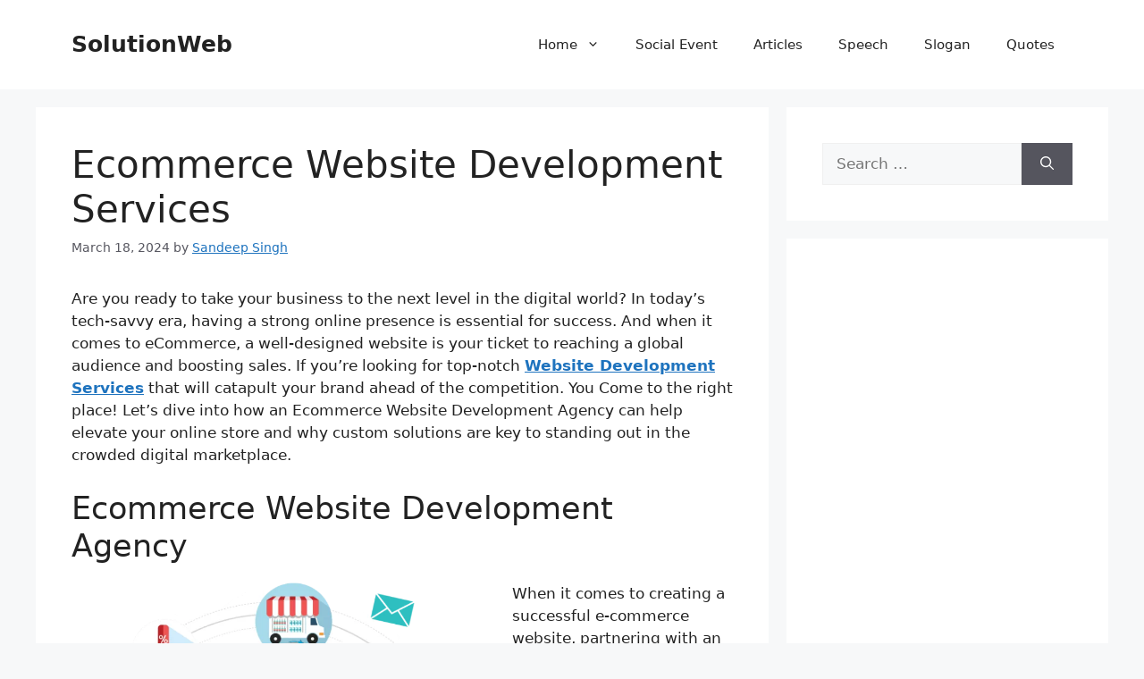

--- FILE ---
content_type: text/html; charset=UTF-8
request_url: https://www.solutionweb.in/ecommerce-website-development/
body_size: 20255
content:
<!DOCTYPE html>
<html lang="en">
<head>
	<meta charset="UTF-8">
	<meta name='robots' content='index, follow, max-image-preview:large, max-snippet:-1, max-video-preview:-1' />
<meta name="viewport" content="width=device-width, initial-scale=1"><!-- Google tag (gtag.js) consent mode dataLayer added by Site Kit -->
<script id="google_gtagjs-js-consent-mode-data-layer">
window.dataLayer = window.dataLayer || [];function gtag(){dataLayer.push(arguments);}
gtag('consent', 'default', {"ad_personalization":"denied","ad_storage":"denied","ad_user_data":"denied","analytics_storage":"denied","functionality_storage":"denied","security_storage":"denied","personalization_storage":"denied","region":["AT","BE","BG","CH","CY","CZ","DE","DK","EE","ES","FI","FR","GB","GR","HR","HU","IE","IS","IT","LI","LT","LU","LV","MT","NL","NO","PL","PT","RO","SE","SI","SK"],"wait_for_update":500});
window._googlesitekitConsentCategoryMap = {"statistics":["analytics_storage"],"marketing":["ad_storage","ad_user_data","ad_personalization"],"functional":["functionality_storage","security_storage"],"preferences":["personalization_storage"]};
window._googlesitekitConsents = {"ad_personalization":"denied","ad_storage":"denied","ad_user_data":"denied","analytics_storage":"denied","functionality_storage":"denied","security_storage":"denied","personalization_storage":"denied","region":["AT","BE","BG","CH","CY","CZ","DE","DK","EE","ES","FI","FR","GB","GR","HR","HU","IE","IS","IT","LI","LT","LU","LV","MT","NL","NO","PL","PT","RO","SE","SI","SK"],"wait_for_update":500};
</script>
<!-- End Google tag (gtag.js) consent mode dataLayer added by Site Kit -->

	<!-- This site is optimized with the Yoast SEO plugin v26.5 - https://yoast.com/wordpress/plugins/seo/ -->
	<title>Ecommerce Website Development Services | Smart Owl</title>
	<meta name="description" content="If you&#039;re looking for top-notch Website Development Services that will catapult your brand ahead of the competition." />
	<link rel="canonical" href="https://www.solutionweb.in/ecommerce-website-development/" />
	<meta property="og:locale" content="en_US" />
	<meta property="og:type" content="article" />
	<meta property="og:title" content="Ecommerce Website Development Services | Smart Owl" />
	<meta property="og:description" content="If you&#039;re looking for top-notch Website Development Services that will catapult your brand ahead of the competition." />
	<meta property="og:url" content="https://www.solutionweb.in/ecommerce-website-development/" />
	<meta property="og:site_name" content="SolutionWeb" />
	<meta property="article:publisher" content="https://www.facebook.com/SolutionWebofficialpage/" />
	<meta property="article:author" content="sksingh0735" />
	<meta property="article:published_time" content="2024-03-18T07:06:07+00:00" />
	<meta property="article:modified_time" content="2025-01-25T11:40:59+00:00" />
	<meta property="og:image" content="https://www.solutionweb.in/wp-content/uploads/2024/03/img-5-1.png" />
	<meta property="og:image:width" content="787" />
	<meta property="og:image:height" content="732" />
	<meta property="og:image:type" content="image/png" />
	<meta name="author" content="Sandeep Singh" />
	<meta name="twitter:card" content="summary_large_image" />
	<meta name="twitter:creator" content="@sksingh0735" />
	<meta name="twitter:site" content="@solutionweb0" />
	<meta name="twitter:label1" content="Written by" />
	<meta name="twitter:data1" content="Sandeep Singh" />
	<meta name="twitter:label2" content="Est. reading time" />
	<meta name="twitter:data2" content="2 minutes" />
	<script type="application/ld+json" class="yoast-schema-graph">{"@context":"https://schema.org","@graph":[{"@type":"Article","@id":"https://www.solutionweb.in/ecommerce-website-development/#article","isPartOf":{"@id":"https://www.solutionweb.in/ecommerce-website-development/"},"author":{"name":"Sandeep Singh","@id":"https://www.solutionweb.in/#/schema/person/fda1954f2dbb0127d61c14e38744856c"},"headline":"Ecommerce Website Development Services","datePublished":"2024-03-18T07:06:07+00:00","dateModified":"2025-01-25T11:40:59+00:00","mainEntityOfPage":{"@id":"https://www.solutionweb.in/ecommerce-website-development/"},"wordCount":329,"publisher":{"@id":"https://www.solutionweb.in/#organization"},"image":{"@id":"https://www.solutionweb.in/ecommerce-website-development/#primaryimage"},"thumbnailUrl":"https://www.solutionweb.in/wp-content/uploads/2024/03/img-5-1.png","keywords":["ContentWriting","socialmediapost","webmarketing","Websitedesign","WebsitedesignService","Websitedevelopment","WebsitePageCreate"],"articleSection":["Digital Marketing"],"inLanguage":"en"},{"@type":"WebPage","@id":"https://www.solutionweb.in/ecommerce-website-development/","url":"https://www.solutionweb.in/ecommerce-website-development/","name":"Ecommerce Website Development Services | Smart Owl","isPartOf":{"@id":"https://www.solutionweb.in/#website"},"primaryImageOfPage":{"@id":"https://www.solutionweb.in/ecommerce-website-development/#primaryimage"},"image":{"@id":"https://www.solutionweb.in/ecommerce-website-development/#primaryimage"},"thumbnailUrl":"https://www.solutionweb.in/wp-content/uploads/2024/03/img-5-1.png","datePublished":"2024-03-18T07:06:07+00:00","dateModified":"2025-01-25T11:40:59+00:00","description":"If you're looking for top-notch Website Development Services that will catapult your brand ahead of the competition.","breadcrumb":{"@id":"https://www.solutionweb.in/ecommerce-website-development/#breadcrumb"},"inLanguage":"en","potentialAction":[{"@type":"ReadAction","target":["https://www.solutionweb.in/ecommerce-website-development/"]}]},{"@type":"ImageObject","inLanguage":"en","@id":"https://www.solutionweb.in/ecommerce-website-development/#primaryimage","url":"https://www.solutionweb.in/wp-content/uploads/2024/03/img-5-1.png","contentUrl":"https://www.solutionweb.in/wp-content/uploads/2024/03/img-5-1.png","width":787,"height":732,"caption":"Ecommerce Website Development"},{"@type":"BreadcrumbList","@id":"https://www.solutionweb.in/ecommerce-website-development/#breadcrumb","itemListElement":[{"@type":"ListItem","position":1,"name":"Home","item":"https://www.solutionweb.in/"},{"@type":"ListItem","position":2,"name":"Ecommerce Website Development Services"}]},{"@type":"WebSite","@id":"https://www.solutionweb.in/#website","url":"https://www.solutionweb.in/","name":"SolutionWeb","description":"All Type of Solution Here","publisher":{"@id":"https://www.solutionweb.in/#organization"},"potentialAction":[{"@type":"SearchAction","target":{"@type":"EntryPoint","urlTemplate":"https://www.solutionweb.in/?s={search_term_string}"},"query-input":{"@type":"PropertyValueSpecification","valueRequired":true,"valueName":"search_term_string"}}],"inLanguage":"en"},{"@type":"Organization","@id":"https://www.solutionweb.in/#organization","name":"SolutionWeb","url":"https://www.solutionweb.in/","logo":{"@type":"ImageObject","inLanguage":"en","@id":"https://www.solutionweb.in/#/schema/logo/image/","url":"https://www.solutionweb.in/wp-content/uploads/2017/11/solution-web-png-1.jpg","contentUrl":"https://www.solutionweb.in/wp-content/uploads/2017/11/solution-web-png-1.jpg","width":512,"height":512,"caption":"SolutionWeb"},"image":{"@id":"https://www.solutionweb.in/#/schema/logo/image/"},"sameAs":["https://www.facebook.com/SolutionWebofficialpage/","https://x.com/solutionweb0","https://www.instagram.com/sksingh0735/","https://www.linkedin.com/in/sksingh0735/","https://in.pinterest.com/solutionwebin/","https://www.youtube.com/c/Solutionweb1"]},{"@type":"Person","@id":"https://www.solutionweb.in/#/schema/person/fda1954f2dbb0127d61c14e38744856c","name":"Sandeep Singh","sameAs":["https://www.solutionweb.in/","sksingh0735","https://x.com/sksingh0735"]}]}</script>
	<!-- / Yoast SEO plugin. -->


<link rel='dns-prefetch' href='//www.googletagmanager.com' />
<link rel='dns-prefetch' href='//pagead2.googlesyndication.com' />
<link rel="alternate" type="application/rss+xml" title="SolutionWeb &raquo; Feed" href="https://www.solutionweb.in/feed/" />
<link rel="alternate" type="application/rss+xml" title="SolutionWeb &raquo; Comments Feed" href="https://www.solutionweb.in/comments/feed/" />
<link rel="alternate" title="oEmbed (JSON)" type="application/json+oembed" href="https://www.solutionweb.in/wp-json/oembed/1.0/embed?url=https%3A%2F%2Fwww.solutionweb.in%2Fecommerce-website-development%2F" />
<link rel="alternate" title="oEmbed (XML)" type="text/xml+oembed" href="https://www.solutionweb.in/wp-json/oembed/1.0/embed?url=https%3A%2F%2Fwww.solutionweb.in%2Fecommerce-website-development%2F&#038;format=xml" />
<link rel="alternate" type="application/rss+xml" title="SolutionWeb &raquo; Stories Feed" href="https://www.solutionweb.in/web-stories/feed/"><style id='wp-img-auto-sizes-contain-inline-css'>
img:is([sizes=auto i],[sizes^="auto," i]){contain-intrinsic-size:3000px 1500px}
/*# sourceURL=wp-img-auto-sizes-contain-inline-css */
</style>
<style id='wp-emoji-styles-inline-css'>

	img.wp-smiley, img.emoji {
		display: inline !important;
		border: none !important;
		box-shadow: none !important;
		height: 1em !important;
		width: 1em !important;
		margin: 0 0.07em !important;
		vertical-align: -0.1em !important;
		background: none !important;
		padding: 0 !important;
	}
/*# sourceURL=wp-emoji-styles-inline-css */
</style>
<link rel='stylesheet' id='wp-block-library-css' href='https://www.solutionweb.in/wp-includes/css/dist/block-library/style.min.css?ver=6.9' media='all' />
<style id='classic-theme-styles-inline-css'>
/*! This file is auto-generated */
.wp-block-button__link{color:#fff;background-color:#32373c;border-radius:9999px;box-shadow:none;text-decoration:none;padding:calc(.667em + 2px) calc(1.333em + 2px);font-size:1.125em}.wp-block-file__button{background:#32373c;color:#fff;text-decoration:none}
/*# sourceURL=/wp-includes/css/classic-themes.min.css */
</style>
<style id='global-styles-inline-css'>
:root{--wp--preset--aspect-ratio--square: 1;--wp--preset--aspect-ratio--4-3: 4/3;--wp--preset--aspect-ratio--3-4: 3/4;--wp--preset--aspect-ratio--3-2: 3/2;--wp--preset--aspect-ratio--2-3: 2/3;--wp--preset--aspect-ratio--16-9: 16/9;--wp--preset--aspect-ratio--9-16: 9/16;--wp--preset--color--black: #000000;--wp--preset--color--cyan-bluish-gray: #abb8c3;--wp--preset--color--white: #ffffff;--wp--preset--color--pale-pink: #f78da7;--wp--preset--color--vivid-red: #cf2e2e;--wp--preset--color--luminous-vivid-orange: #ff6900;--wp--preset--color--luminous-vivid-amber: #fcb900;--wp--preset--color--light-green-cyan: #7bdcb5;--wp--preset--color--vivid-green-cyan: #00d084;--wp--preset--color--pale-cyan-blue: #8ed1fc;--wp--preset--color--vivid-cyan-blue: #0693e3;--wp--preset--color--vivid-purple: #9b51e0;--wp--preset--color--contrast: var(--contrast);--wp--preset--color--contrast-2: var(--contrast-2);--wp--preset--color--contrast-3: var(--contrast-3);--wp--preset--color--base: var(--base);--wp--preset--color--base-2: var(--base-2);--wp--preset--color--base-3: var(--base-3);--wp--preset--color--accent: var(--accent);--wp--preset--gradient--vivid-cyan-blue-to-vivid-purple: linear-gradient(135deg,rgb(6,147,227) 0%,rgb(155,81,224) 100%);--wp--preset--gradient--light-green-cyan-to-vivid-green-cyan: linear-gradient(135deg,rgb(122,220,180) 0%,rgb(0,208,130) 100%);--wp--preset--gradient--luminous-vivid-amber-to-luminous-vivid-orange: linear-gradient(135deg,rgb(252,185,0) 0%,rgb(255,105,0) 100%);--wp--preset--gradient--luminous-vivid-orange-to-vivid-red: linear-gradient(135deg,rgb(255,105,0) 0%,rgb(207,46,46) 100%);--wp--preset--gradient--very-light-gray-to-cyan-bluish-gray: linear-gradient(135deg,rgb(238,238,238) 0%,rgb(169,184,195) 100%);--wp--preset--gradient--cool-to-warm-spectrum: linear-gradient(135deg,rgb(74,234,220) 0%,rgb(151,120,209) 20%,rgb(207,42,186) 40%,rgb(238,44,130) 60%,rgb(251,105,98) 80%,rgb(254,248,76) 100%);--wp--preset--gradient--blush-light-purple: linear-gradient(135deg,rgb(255,206,236) 0%,rgb(152,150,240) 100%);--wp--preset--gradient--blush-bordeaux: linear-gradient(135deg,rgb(254,205,165) 0%,rgb(254,45,45) 50%,rgb(107,0,62) 100%);--wp--preset--gradient--luminous-dusk: linear-gradient(135deg,rgb(255,203,112) 0%,rgb(199,81,192) 50%,rgb(65,88,208) 100%);--wp--preset--gradient--pale-ocean: linear-gradient(135deg,rgb(255,245,203) 0%,rgb(182,227,212) 50%,rgb(51,167,181) 100%);--wp--preset--gradient--electric-grass: linear-gradient(135deg,rgb(202,248,128) 0%,rgb(113,206,126) 100%);--wp--preset--gradient--midnight: linear-gradient(135deg,rgb(2,3,129) 0%,rgb(40,116,252) 100%);--wp--preset--font-size--small: 13px;--wp--preset--font-size--medium: 20px;--wp--preset--font-size--large: 36px;--wp--preset--font-size--x-large: 42px;--wp--preset--spacing--20: 0.44rem;--wp--preset--spacing--30: 0.67rem;--wp--preset--spacing--40: 1rem;--wp--preset--spacing--50: 1.5rem;--wp--preset--spacing--60: 2.25rem;--wp--preset--spacing--70: 3.38rem;--wp--preset--spacing--80: 5.06rem;--wp--preset--shadow--natural: 6px 6px 9px rgba(0, 0, 0, 0.2);--wp--preset--shadow--deep: 12px 12px 50px rgba(0, 0, 0, 0.4);--wp--preset--shadow--sharp: 6px 6px 0px rgba(0, 0, 0, 0.2);--wp--preset--shadow--outlined: 6px 6px 0px -3px rgb(255, 255, 255), 6px 6px rgb(0, 0, 0);--wp--preset--shadow--crisp: 6px 6px 0px rgb(0, 0, 0);}:where(.is-layout-flex){gap: 0.5em;}:where(.is-layout-grid){gap: 0.5em;}body .is-layout-flex{display: flex;}.is-layout-flex{flex-wrap: wrap;align-items: center;}.is-layout-flex > :is(*, div){margin: 0;}body .is-layout-grid{display: grid;}.is-layout-grid > :is(*, div){margin: 0;}:where(.wp-block-columns.is-layout-flex){gap: 2em;}:where(.wp-block-columns.is-layout-grid){gap: 2em;}:where(.wp-block-post-template.is-layout-flex){gap: 1.25em;}:where(.wp-block-post-template.is-layout-grid){gap: 1.25em;}.has-black-color{color: var(--wp--preset--color--black) !important;}.has-cyan-bluish-gray-color{color: var(--wp--preset--color--cyan-bluish-gray) !important;}.has-white-color{color: var(--wp--preset--color--white) !important;}.has-pale-pink-color{color: var(--wp--preset--color--pale-pink) !important;}.has-vivid-red-color{color: var(--wp--preset--color--vivid-red) !important;}.has-luminous-vivid-orange-color{color: var(--wp--preset--color--luminous-vivid-orange) !important;}.has-luminous-vivid-amber-color{color: var(--wp--preset--color--luminous-vivid-amber) !important;}.has-light-green-cyan-color{color: var(--wp--preset--color--light-green-cyan) !important;}.has-vivid-green-cyan-color{color: var(--wp--preset--color--vivid-green-cyan) !important;}.has-pale-cyan-blue-color{color: var(--wp--preset--color--pale-cyan-blue) !important;}.has-vivid-cyan-blue-color{color: var(--wp--preset--color--vivid-cyan-blue) !important;}.has-vivid-purple-color{color: var(--wp--preset--color--vivid-purple) !important;}.has-black-background-color{background-color: var(--wp--preset--color--black) !important;}.has-cyan-bluish-gray-background-color{background-color: var(--wp--preset--color--cyan-bluish-gray) !important;}.has-white-background-color{background-color: var(--wp--preset--color--white) !important;}.has-pale-pink-background-color{background-color: var(--wp--preset--color--pale-pink) !important;}.has-vivid-red-background-color{background-color: var(--wp--preset--color--vivid-red) !important;}.has-luminous-vivid-orange-background-color{background-color: var(--wp--preset--color--luminous-vivid-orange) !important;}.has-luminous-vivid-amber-background-color{background-color: var(--wp--preset--color--luminous-vivid-amber) !important;}.has-light-green-cyan-background-color{background-color: var(--wp--preset--color--light-green-cyan) !important;}.has-vivid-green-cyan-background-color{background-color: var(--wp--preset--color--vivid-green-cyan) !important;}.has-pale-cyan-blue-background-color{background-color: var(--wp--preset--color--pale-cyan-blue) !important;}.has-vivid-cyan-blue-background-color{background-color: var(--wp--preset--color--vivid-cyan-blue) !important;}.has-vivid-purple-background-color{background-color: var(--wp--preset--color--vivid-purple) !important;}.has-black-border-color{border-color: var(--wp--preset--color--black) !important;}.has-cyan-bluish-gray-border-color{border-color: var(--wp--preset--color--cyan-bluish-gray) !important;}.has-white-border-color{border-color: var(--wp--preset--color--white) !important;}.has-pale-pink-border-color{border-color: var(--wp--preset--color--pale-pink) !important;}.has-vivid-red-border-color{border-color: var(--wp--preset--color--vivid-red) !important;}.has-luminous-vivid-orange-border-color{border-color: var(--wp--preset--color--luminous-vivid-orange) !important;}.has-luminous-vivid-amber-border-color{border-color: var(--wp--preset--color--luminous-vivid-amber) !important;}.has-light-green-cyan-border-color{border-color: var(--wp--preset--color--light-green-cyan) !important;}.has-vivid-green-cyan-border-color{border-color: var(--wp--preset--color--vivid-green-cyan) !important;}.has-pale-cyan-blue-border-color{border-color: var(--wp--preset--color--pale-cyan-blue) !important;}.has-vivid-cyan-blue-border-color{border-color: var(--wp--preset--color--vivid-cyan-blue) !important;}.has-vivid-purple-border-color{border-color: var(--wp--preset--color--vivid-purple) !important;}.has-vivid-cyan-blue-to-vivid-purple-gradient-background{background: var(--wp--preset--gradient--vivid-cyan-blue-to-vivid-purple) !important;}.has-light-green-cyan-to-vivid-green-cyan-gradient-background{background: var(--wp--preset--gradient--light-green-cyan-to-vivid-green-cyan) !important;}.has-luminous-vivid-amber-to-luminous-vivid-orange-gradient-background{background: var(--wp--preset--gradient--luminous-vivid-amber-to-luminous-vivid-orange) !important;}.has-luminous-vivid-orange-to-vivid-red-gradient-background{background: var(--wp--preset--gradient--luminous-vivid-orange-to-vivid-red) !important;}.has-very-light-gray-to-cyan-bluish-gray-gradient-background{background: var(--wp--preset--gradient--very-light-gray-to-cyan-bluish-gray) !important;}.has-cool-to-warm-spectrum-gradient-background{background: var(--wp--preset--gradient--cool-to-warm-spectrum) !important;}.has-blush-light-purple-gradient-background{background: var(--wp--preset--gradient--blush-light-purple) !important;}.has-blush-bordeaux-gradient-background{background: var(--wp--preset--gradient--blush-bordeaux) !important;}.has-luminous-dusk-gradient-background{background: var(--wp--preset--gradient--luminous-dusk) !important;}.has-pale-ocean-gradient-background{background: var(--wp--preset--gradient--pale-ocean) !important;}.has-electric-grass-gradient-background{background: var(--wp--preset--gradient--electric-grass) !important;}.has-midnight-gradient-background{background: var(--wp--preset--gradient--midnight) !important;}.has-small-font-size{font-size: var(--wp--preset--font-size--small) !important;}.has-medium-font-size{font-size: var(--wp--preset--font-size--medium) !important;}.has-large-font-size{font-size: var(--wp--preset--font-size--large) !important;}.has-x-large-font-size{font-size: var(--wp--preset--font-size--x-large) !important;}
:where(.wp-block-post-template.is-layout-flex){gap: 1.25em;}:where(.wp-block-post-template.is-layout-grid){gap: 1.25em;}
:where(.wp-block-term-template.is-layout-flex){gap: 1.25em;}:where(.wp-block-term-template.is-layout-grid){gap: 1.25em;}
:where(.wp-block-columns.is-layout-flex){gap: 2em;}:where(.wp-block-columns.is-layout-grid){gap: 2em;}
:root :where(.wp-block-pullquote){font-size: 1.5em;line-height: 1.6;}
/*# sourceURL=global-styles-inline-css */
</style>
<link rel='stylesheet' id='contact-form-7-css' href='https://www.solutionweb.in/wp-content/plugins/contact-form-7/includes/css/styles.css?ver=6.1.4' media='all' />
<link rel='stylesheet' id='nd_elements_style-css' href='https://www.solutionweb.in/wp-content/plugins/nd-elements/css/style.css?ver=6.9' media='all' />
<link rel='stylesheet' id='nd_options_style-css' href='https://www.solutionweb.in/wp-content/plugins/nd-shortcodes/css/style.css?ver=6.9' media='all' />
<link rel='stylesheet' id='generate-style-css' href='https://www.solutionweb.in/wp-content/themes/generatepress/assets/css/main.min.css?ver=3.6.1' media='all' />
<style id='generate-style-inline-css'>
body{background-color:var(--base-2);color:var(--contrast);}a{color:var(--accent);}a{text-decoration:underline;}.entry-title a, .site-branding a, a.button, .wp-block-button__link, .main-navigation a{text-decoration:none;}a:hover, a:focus, a:active{color:var(--contrast);}.wp-block-group__inner-container{max-width:1200px;margin-left:auto;margin-right:auto;}:root{--contrast:#222222;--contrast-2:#575760;--contrast-3:#b2b2be;--base:#f0f0f0;--base-2:#f7f8f9;--base-3:#ffffff;--accent:#1e73be;}:root .has-contrast-color{color:var(--contrast);}:root .has-contrast-background-color{background-color:var(--contrast);}:root .has-contrast-2-color{color:var(--contrast-2);}:root .has-contrast-2-background-color{background-color:var(--contrast-2);}:root .has-contrast-3-color{color:var(--contrast-3);}:root .has-contrast-3-background-color{background-color:var(--contrast-3);}:root .has-base-color{color:var(--base);}:root .has-base-background-color{background-color:var(--base);}:root .has-base-2-color{color:var(--base-2);}:root .has-base-2-background-color{background-color:var(--base-2);}:root .has-base-3-color{color:var(--base-3);}:root .has-base-3-background-color{background-color:var(--base-3);}:root .has-accent-color{color:var(--accent);}:root .has-accent-background-color{background-color:var(--accent);}.top-bar{background-color:#636363;color:#ffffff;}.top-bar a{color:#ffffff;}.top-bar a:hover{color:#303030;}.site-header{background-color:var(--base-3);}.main-title a,.main-title a:hover{color:var(--contrast);}.site-description{color:var(--contrast-2);}.mobile-menu-control-wrapper .menu-toggle,.mobile-menu-control-wrapper .menu-toggle:hover,.mobile-menu-control-wrapper .menu-toggle:focus,.has-inline-mobile-toggle #site-navigation.toggled{background-color:rgba(0, 0, 0, 0.02);}.main-navigation,.main-navigation ul ul{background-color:var(--base-3);}.main-navigation .main-nav ul li a, .main-navigation .menu-toggle, .main-navigation .menu-bar-items{color:var(--contrast);}.main-navigation .main-nav ul li:not([class*="current-menu-"]):hover > a, .main-navigation .main-nav ul li:not([class*="current-menu-"]):focus > a, .main-navigation .main-nav ul li.sfHover:not([class*="current-menu-"]) > a, .main-navigation .menu-bar-item:hover > a, .main-navigation .menu-bar-item.sfHover > a{color:var(--accent);}button.menu-toggle:hover,button.menu-toggle:focus{color:var(--contrast);}.main-navigation .main-nav ul li[class*="current-menu-"] > a{color:var(--accent);}.navigation-search input[type="search"],.navigation-search input[type="search"]:active, .navigation-search input[type="search"]:focus, .main-navigation .main-nav ul li.search-item.active > a, .main-navigation .menu-bar-items .search-item.active > a{color:var(--accent);}.main-navigation ul ul{background-color:var(--base);}.separate-containers .inside-article, .separate-containers .comments-area, .separate-containers .page-header, .one-container .container, .separate-containers .paging-navigation, .inside-page-header{background-color:var(--base-3);}.entry-title a{color:var(--contrast);}.entry-title a:hover{color:var(--contrast-2);}.entry-meta{color:var(--contrast-2);}.sidebar .widget{background-color:var(--base-3);}.footer-widgets{background-color:var(--base-3);}.site-info{background-color:var(--base-3);}input[type="text"],input[type="email"],input[type="url"],input[type="password"],input[type="search"],input[type="tel"],input[type="number"],textarea,select{color:var(--contrast);background-color:var(--base-2);border-color:var(--base);}input[type="text"]:focus,input[type="email"]:focus,input[type="url"]:focus,input[type="password"]:focus,input[type="search"]:focus,input[type="tel"]:focus,input[type="number"]:focus,textarea:focus,select:focus{color:var(--contrast);background-color:var(--base-2);border-color:var(--contrast-3);}button,html input[type="button"],input[type="reset"],input[type="submit"],a.button,a.wp-block-button__link:not(.has-background){color:#ffffff;background-color:#55555e;}button:hover,html input[type="button"]:hover,input[type="reset"]:hover,input[type="submit"]:hover,a.button:hover,button:focus,html input[type="button"]:focus,input[type="reset"]:focus,input[type="submit"]:focus,a.button:focus,a.wp-block-button__link:not(.has-background):active,a.wp-block-button__link:not(.has-background):focus,a.wp-block-button__link:not(.has-background):hover{color:#ffffff;background-color:#3f4047;}a.generate-back-to-top{background-color:rgba( 0,0,0,0.4 );color:#ffffff;}a.generate-back-to-top:hover,a.generate-back-to-top:focus{background-color:rgba( 0,0,0,0.6 );color:#ffffff;}:root{--gp-search-modal-bg-color:var(--base-3);--gp-search-modal-text-color:var(--contrast);--gp-search-modal-overlay-bg-color:rgba(0,0,0,0.2);}@media (max-width:768px){.main-navigation .menu-bar-item:hover > a, .main-navigation .menu-bar-item.sfHover > a{background:none;color:var(--contrast);}}.nav-below-header .main-navigation .inside-navigation.grid-container, .nav-above-header .main-navigation .inside-navigation.grid-container{padding:0px 20px 0px 20px;}.site-main .wp-block-group__inner-container{padding:40px;}.separate-containers .paging-navigation{padding-top:20px;padding-bottom:20px;}.entry-content .alignwide, body:not(.no-sidebar) .entry-content .alignfull{margin-left:-40px;width:calc(100% + 80px);max-width:calc(100% + 80px);}.rtl .menu-item-has-children .dropdown-menu-toggle{padding-left:20px;}.rtl .main-navigation .main-nav ul li.menu-item-has-children > a{padding-right:20px;}@media (max-width:768px){.separate-containers .inside-article, .separate-containers .comments-area, .separate-containers .page-header, .separate-containers .paging-navigation, .one-container .site-content, .inside-page-header{padding:30px;}.site-main .wp-block-group__inner-container{padding:30px;}.inside-top-bar{padding-right:30px;padding-left:30px;}.inside-header{padding-right:30px;padding-left:30px;}.widget-area .widget{padding-top:30px;padding-right:30px;padding-bottom:30px;padding-left:30px;}.footer-widgets-container{padding-top:30px;padding-right:30px;padding-bottom:30px;padding-left:30px;}.inside-site-info{padding-right:30px;padding-left:30px;}.entry-content .alignwide, body:not(.no-sidebar) .entry-content .alignfull{margin-left:-30px;width:calc(100% + 60px);max-width:calc(100% + 60px);}.one-container .site-main .paging-navigation{margin-bottom:20px;}}/* End cached CSS */.is-right-sidebar{width:30%;}.is-left-sidebar{width:30%;}.site-content .content-area{width:70%;}@media (max-width:768px){.main-navigation .menu-toggle,.sidebar-nav-mobile:not(#sticky-placeholder){display:block;}.main-navigation ul,.gen-sidebar-nav,.main-navigation:not(.slideout-navigation):not(.toggled) .main-nav > ul,.has-inline-mobile-toggle #site-navigation .inside-navigation > *:not(.navigation-search):not(.main-nav){display:none;}.nav-align-right .inside-navigation,.nav-align-center .inside-navigation{justify-content:space-between;}.has-inline-mobile-toggle .mobile-menu-control-wrapper{display:flex;flex-wrap:wrap;}.has-inline-mobile-toggle .inside-header{flex-direction:row;text-align:left;flex-wrap:wrap;}.has-inline-mobile-toggle .header-widget,.has-inline-mobile-toggle #site-navigation{flex-basis:100%;}.nav-float-left .has-inline-mobile-toggle #site-navigation{order:10;}}
.elementor-template-full-width .site-content{display:block;}
/*# sourceURL=generate-style-inline-css */
</style>
<script src="https://www.solutionweb.in/wp-includes/js/jquery/jquery.min.js?ver=3.7.1" id="jquery-core-js"></script>
<script src="https://www.solutionweb.in/wp-includes/js/jquery/jquery-migrate.min.js?ver=3.4.1" id="jquery-migrate-js"></script>
<link rel="https://api.w.org/" href="https://www.solutionweb.in/wp-json/" /><link rel="alternate" title="JSON" type="application/json" href="https://www.solutionweb.in/wp-json/wp/v2/posts/13119" /><link rel="EditURI" type="application/rsd+xml" title="RSD" href="https://www.solutionweb.in/xmlrpc.php?rsd" />
<meta name="generator" content="WordPress 6.9" />
<link rel='shortlink' href='https://www.solutionweb.in/?p=13119' />
		<meta property="fb:pages" content="392019654507520" />
					<meta property="ia:markup_url_dev" content="https://www.solutionweb.in/ecommerce-website-development/?ia_markup=1" />
			<meta name="generator" content="Site Kit by Google 1.167.0" /><!-- Google Tag Manager -->
<script>(function(w,d,s,l,i){w[l]=w[l]||[];w[l].push({'gtm.start':
new Date().getTime(),event:'gtm.js'});var f=d.getElementsByTagName(s)[0],
j=d.createElement(s),dl=l!='dataLayer'?'&l='+l:'';j.async=true;j.src=
'https://www.googletagmanager.com/gtm.js?id='+i+dl;f.parentNode.insertBefore(j,f);
})(window,document,'script','dataLayer','GTM-5FTWVX5');</script>
<!-- End Google Tag Manager -->
<meta name="google-site-verification" content="jLH8pzsQlsgCA4wzpucU5Yn8s-cf9BkQ7aY1GAlPdz0" />
<script async src="//pagead2.googlesyndication.com/pagead/js/adsbygoogle.js"></script>
<script>
     (adsbygoogle = window.adsbygoogle || []).push({
          google_ad_client: "ca-pub-2114931906211033",
          enable_page_level_ads: true
     });
</script>
<meta property="fb:pages" content="392019654507520" />
<meta name="msvalidate.01" content="87D91BFBD29C7FBEAFE3C7A0374B1CEF" />

<!-- Facebook Pixel Code -->
<script>
  !function(f,b,e,v,n,t,s)
  {if(f.fbq)return;n=f.fbq=function(){n.callMethod?
  n.callMethod.apply(n,arguments):n.queue.push(arguments)};
  if(!f._fbq)f._fbq=n;n.push=n;n.loaded=!0;n.version='2.0';
  n.queue=[];t=b.createElement(e);t.async=!0;
  t.src=v;s=b.getElementsByTagName(e)[0];
  s.parentNode.insertBefore(t,s)}(window, document,'script',
  'https://connect.facebook.net/en_US/fbevents.js');
  fbq('init', '2079102552110579');
  fbq('track', 'PageView');
</script>
<noscript><img height="1" width="1" style="display:none"
  src="https://www.facebook.com/tr?id=2079102552110579&ev=PageView&noscript=1"
/></noscript>
<!-- End Facebook Pixel Code -->
<meta name="google-site-verification" content="vAL7N7jOcNivJtvALiTRH26WV8TDnMBGUM7NyNNwN0E" />
<!-- Google AdSense meta tags added by Site Kit -->
<meta name="google-adsense-platform-account" content="ca-host-pub-2644536267352236">
<meta name="google-adsense-platform-domain" content="sitekit.withgoogle.com">
<!-- End Google AdSense meta tags added by Site Kit -->
<meta name="generator" content="Elementor 3.33.3; features: additional_custom_breakpoints; settings: css_print_method-external, google_font-enabled, font_display-swap">
			<style>
				.e-con.e-parent:nth-of-type(n+4):not(.e-lazyloaded):not(.e-no-lazyload),
				.e-con.e-parent:nth-of-type(n+4):not(.e-lazyloaded):not(.e-no-lazyload) * {
					background-image: none !important;
				}
				@media screen and (max-height: 1024px) {
					.e-con.e-parent:nth-of-type(n+3):not(.e-lazyloaded):not(.e-no-lazyload),
					.e-con.e-parent:nth-of-type(n+3):not(.e-lazyloaded):not(.e-no-lazyload) * {
						background-image: none !important;
					}
				}
				@media screen and (max-height: 640px) {
					.e-con.e-parent:nth-of-type(n+2):not(.e-lazyloaded):not(.e-no-lazyload),
					.e-con.e-parent:nth-of-type(n+2):not(.e-lazyloaded):not(.e-no-lazyload) * {
						background-image: none !important;
					}
				}
			</style>
			
<!-- Google Tag Manager snippet added by Site Kit -->
<script>
			( function( w, d, s, l, i ) {
				w[l] = w[l] || [];
				w[l].push( {'gtm.start': new Date().getTime(), event: 'gtm.js'} );
				var f = d.getElementsByTagName( s )[0],
					j = d.createElement( s ), dl = l != 'dataLayer' ? '&l=' + l : '';
				j.async = true;
				j.src = 'https://www.googletagmanager.com/gtm.js?id=' + i + dl;
				f.parentNode.insertBefore( j, f );
			} )( window, document, 'script', 'dataLayer', 'GTM-5FTWVX5' );
			
</script>

<!-- End Google Tag Manager snippet added by Site Kit -->

<!-- Google AdSense snippet added by Site Kit -->
<script async src="https://pagead2.googlesyndication.com/pagead/js/adsbygoogle.js?client=ca-pub-2114931906211033&amp;host=ca-host-pub-2644536267352236" crossorigin="anonymous"></script>

<!-- End Google AdSense snippet added by Site Kit -->
<link rel="icon" href="https://www.solutionweb.in/wp-content/uploads/2018/02/021b61a6-4b39-46f9-a77f-9a000d625351-1-100x100.png" sizes="32x32" />
<link rel="icon" href="https://www.solutionweb.in/wp-content/uploads/2018/02/021b61a6-4b39-46f9-a77f-9a000d625351-1.png" sizes="192x192" />
<link rel="apple-touch-icon" href="https://www.solutionweb.in/wp-content/uploads/2018/02/021b61a6-4b39-46f9-a77f-9a000d625351-1.png" />
<meta name="msapplication-TileImage" content="https://www.solutionweb.in/wp-content/uploads/2018/02/021b61a6-4b39-46f9-a77f-9a000d625351-1.png" />
</head>

<body class="wp-singular post-template-default single single-post postid-13119 single-format-standard wp-embed-responsive wp-theme-generatepress right-sidebar nav-float-right separate-containers header-aligned-left dropdown-hover elementor-default elementor-kit-11934" itemtype="https://schema.org/Blog" itemscope>
			<!-- Google Tag Manager (noscript) snippet added by Site Kit -->
		<noscript>
			<iframe src="https://www.googletagmanager.com/ns.html?id=GTM-5FTWVX5" height="0" width="0" style="display:none;visibility:hidden"></iframe>
		</noscript>
		<!-- End Google Tag Manager (noscript) snippet added by Site Kit -->
		<a class="screen-reader-text skip-link" href="#content" title="Skip to content">Skip to content</a>		<header class="site-header has-inline-mobile-toggle" id="masthead" aria-label="Site"  itemtype="https://schema.org/WPHeader" itemscope>
			<div class="inside-header grid-container">
				<div class="site-branding">
						<p class="main-title" itemprop="headline">
					<a href="https://www.solutionweb.in/" rel="home">SolutionWeb</a>
				</p>
						
					</div>	<nav class="main-navigation mobile-menu-control-wrapper" id="mobile-menu-control-wrapper" aria-label="Mobile Toggle">
				<button data-nav="site-navigation" class="menu-toggle" aria-controls="primary-menu" aria-expanded="false">
			<span class="gp-icon icon-menu-bars"><svg viewBox="0 0 512 512" aria-hidden="true" xmlns="http://www.w3.org/2000/svg" width="1em" height="1em"><path d="M0 96c0-13.255 10.745-24 24-24h464c13.255 0 24 10.745 24 24s-10.745 24-24 24H24c-13.255 0-24-10.745-24-24zm0 160c0-13.255 10.745-24 24-24h464c13.255 0 24 10.745 24 24s-10.745 24-24 24H24c-13.255 0-24-10.745-24-24zm0 160c0-13.255 10.745-24 24-24h464c13.255 0 24 10.745 24 24s-10.745 24-24 24H24c-13.255 0-24-10.745-24-24z" /></svg><svg viewBox="0 0 512 512" aria-hidden="true" xmlns="http://www.w3.org/2000/svg" width="1em" height="1em"><path d="M71.029 71.029c9.373-9.372 24.569-9.372 33.942 0L256 222.059l151.029-151.03c9.373-9.372 24.569-9.372 33.942 0 9.372 9.373 9.372 24.569 0 33.942L289.941 256l151.03 151.029c9.372 9.373 9.372 24.569 0 33.942-9.373 9.372-24.569 9.372-33.942 0L256 289.941l-151.029 151.03c-9.373 9.372-24.569 9.372-33.942 0-9.372-9.373-9.372-24.569 0-33.942L222.059 256 71.029 104.971c-9.372-9.373-9.372-24.569 0-33.942z" /></svg></span><span class="screen-reader-text">Menu</span>		</button>
	</nav>
			<nav class="main-navigation sub-menu-right" id="site-navigation" aria-label="Primary"  itemtype="https://schema.org/SiteNavigationElement" itemscope>
			<div class="inside-navigation grid-container">
								<button class="menu-toggle" aria-controls="primary-menu" aria-expanded="false">
					<span class="gp-icon icon-menu-bars"><svg viewBox="0 0 512 512" aria-hidden="true" xmlns="http://www.w3.org/2000/svg" width="1em" height="1em"><path d="M0 96c0-13.255 10.745-24 24-24h464c13.255 0 24 10.745 24 24s-10.745 24-24 24H24c-13.255 0-24-10.745-24-24zm0 160c0-13.255 10.745-24 24-24h464c13.255 0 24 10.745 24 24s-10.745 24-24 24H24c-13.255 0-24-10.745-24-24zm0 160c0-13.255 10.745-24 24-24h464c13.255 0 24 10.745 24 24s-10.745 24-24 24H24c-13.255 0-24-10.745-24-24z" /></svg><svg viewBox="0 0 512 512" aria-hidden="true" xmlns="http://www.w3.org/2000/svg" width="1em" height="1em"><path d="M71.029 71.029c9.373-9.372 24.569-9.372 33.942 0L256 222.059l151.029-151.03c9.373-9.372 24.569-9.372 33.942 0 9.372 9.373 9.372 24.569 0 33.942L289.941 256l151.03 151.029c9.372 9.373 9.372 24.569 0 33.942-9.373 9.372-24.569 9.372-33.942 0L256 289.941l-151.029 151.03c-9.373 9.372-24.569 9.372-33.942 0-9.372-9.373-9.372-24.569 0-33.942L222.059 256 71.029 104.971c-9.372-9.373-9.372-24.569 0-33.942z" /></svg></span><span class="mobile-menu">Menu</span>				</button>
				<div id="primary-menu" class="main-nav"><ul id="menu-home" class=" menu sf-menu"><li id="menu-item-4941" class="menu-item menu-item-type-custom menu-item-object-custom menu-item-home menu-item-has-children menu-item-4941"><a href="https://www.solutionweb.in/">Home<span role="presentation" class="dropdown-menu-toggle"><span class="gp-icon icon-arrow"><svg viewBox="0 0 330 512" aria-hidden="true" xmlns="http://www.w3.org/2000/svg" width="1em" height="1em"><path d="M305.913 197.085c0 2.266-1.133 4.815-2.833 6.514L171.087 335.593c-1.7 1.7-4.249 2.832-6.515 2.832s-4.815-1.133-6.515-2.832L26.064 203.599c-1.7-1.7-2.832-4.248-2.832-6.514s1.132-4.816 2.832-6.515l14.162-14.163c1.7-1.699 3.966-2.832 6.515-2.832 2.266 0 4.815 1.133 6.515 2.832l111.316 111.317 111.316-111.317c1.7-1.699 4.249-2.832 6.515-2.832s4.815 1.133 6.515 2.832l14.162 14.163c1.7 1.7 2.833 4.249 2.833 6.515z" /></svg></span></span></a>
<ul class="sub-menu">
	<li id="menu-item-11895" class="menu-item menu-item-type-taxonomy menu-item-object-category menu-item-11895"><a href="https://www.solutionweb.in/category/education/">Education</a></li>
</ul>
</li>
<li id="menu-item-8622" class="menu-item menu-item-type-custom menu-item-object-custom menu-item-8622"><a href="https://www.solutionweb.in/social-events/">Social Event</a></li>
<li id="menu-item-8895" class="menu-item menu-item-type-custom menu-item-object-custom menu-item-8895"><a href="https://www.solutionweb.in/article/">Articles</a></li>
<li id="menu-item-8899" class="menu-item menu-item-type-custom menu-item-object-custom menu-item-8899"><a href="https://www.solutionweb.in/speech/">Speech</a></li>
<li id="menu-item-8596" class="menu-item menu-item-type-taxonomy menu-item-object-category menu-item-8596"><a href="https://www.solutionweb.in/category/slogan/">Slogan</a></li>
<li id="menu-item-8595" class="menu-item menu-item-type-taxonomy menu-item-object-category menu-item-8595"><a href="https://www.solutionweb.in/category/quotes/">Quotes</a></li>
</ul></div>			</div>
		</nav>
					</div>
		</header>
		
	<div class="site grid-container container hfeed" id="page">
				<div class="site-content" id="content">
			
	<div class="content-area" id="primary">
		<main class="site-main" id="main">
			
<article id="post-13119" class="post-13119 post type-post status-publish format-standard hentry category-digital-marketing tag-contentwriting tag-socialmediapost tag-webmarketing tag-websitedesign tag-websitedesignservice tag-websitedevelopment tag-websitepagecreate" itemtype="https://schema.org/CreativeWork" itemscope>
	<div class="inside-article">
					<header class="entry-header">
				<h1 class="entry-title" itemprop="headline">Ecommerce Website Development Services</h1>		<div class="entry-meta">
			<span class="posted-on"><time class="updated" datetime="2025-01-25T17:10:59+05:30" itemprop="dateModified">January 25, 2025</time><time class="entry-date published" datetime="2024-03-18T12:36:07+05:30" itemprop="datePublished">March 18, 2024</time></span> <span class="byline">by <span class="author vcard" itemprop="author" itemtype="https://schema.org/Person" itemscope><a class="url fn n" href="https://www.solutionweb.in/author/admin/" title="View all posts by Sandeep Singh" rel="author" itemprop="url"><span class="author-name" itemprop="name">Sandeep Singh</span></a></span></span> 		</div>
					</header>
			
		<div class="entry-content" itemprop="text">
			<p>Are you ready to take your business to the next level in the digital world? In today&#8217;s tech-savvy era, having a strong online presence is essential for success. And when it comes to eCommerce, a well-designed website is your ticket to reaching a global audience and boosting sales. If you&#8217;re looking for top-notch <a href="https://www.solutionweb.in/ecommerce-website-development"><strong>Website Development Services</strong></a> that will catapult your brand ahead of the competition. You Come to the right place! Let&#8217;s dive into how an Ecommerce Website Development Agency can help elevate your online store and why custom solutions are key to standing out in the crowded digital marketplace.</p>
<h2>Ecommerce Website Development Agency</h2>
<p><img fetchpriority="high" decoding="async" class=" wp-image-13120 alignleft" src="https://www.solutionweb.in/wp-content/uploads/2024/03/img-5-1.png" alt="Ecommerce Website Development" width="467" height="435" srcset="https://www.solutionweb.in/wp-content/uploads/2024/03/img-5-1.png 787w, https://www.solutionweb.in/wp-content/uploads/2024/03/img-5-1-300x279.png 300w, https://www.solutionweb.in/wp-content/uploads/2024/03/img-5-1-768x714.png 768w" sizes="(max-width: 467px) 100vw, 467px" />When it comes to creating a successful e-commerce website, partnering with an e-commerce website Development Agency can make all the difference. These agencies specialize in building cutting-edge online stores that not only look great but also drive conversions and enhance user experience. An experienced agency will work closely with you to understand your brand, target audience, and business goals. They will then tailor a customized solution that aligns perfectly with your vision and objectives. From sleek design elements to seamless navigation and secure payment gateways, an <a href="https://smartowlinfosys.com/ecommerce-website-development"><strong>Ecommerce Website Development Agency</strong></a> has the expertise to bring your online store to life in a way that resonates with customers and keeps them coming back for more.</p>
<h3>Custom Ecommerce Website Development</h3>
<p>Are you looking to stand out in the crowded online Marketplace. Custom <a href="https://smartowlinfosys.com/ecommerce-website-development"><strong>Ecommerce website development</strong></a> is your answer. When it comes to creating a unique and tailored shopping experience for your customers. Off-the-shelf solutions might fall short. With custom e-commerce website development, you have the freedom to design every aspect of your online store according to your brand identity and customer preferences. From personalized user interfaces to bespoke features and functionalities, the possibilities are endless. By investing in custom e-commerce website development, you can ensure that your online store not only looks great but also functions seamlessly across all devices.</p>
		</div>

				<footer class="entry-meta" aria-label="Entry meta">
			<span class="cat-links"><span class="gp-icon icon-categories"><svg viewBox="0 0 512 512" aria-hidden="true" xmlns="http://www.w3.org/2000/svg" width="1em" height="1em"><path d="M0 112c0-26.51 21.49-48 48-48h110.014a48 48 0 0143.592 27.907l12.349 26.791A16 16 0 00228.486 128H464c26.51 0 48 21.49 48 48v224c0 26.51-21.49 48-48 48H48c-26.51 0-48-21.49-48-48V112z" /></svg></span><span class="screen-reader-text">Categories </span><a href="https://www.solutionweb.in/category/digital-marketing/" rel="category tag">Digital Marketing</a></span> <span class="tags-links"><span class="gp-icon icon-tags"><svg viewBox="0 0 512 512" aria-hidden="true" xmlns="http://www.w3.org/2000/svg" width="1em" height="1em"><path d="M20 39.5c-8.836 0-16 7.163-16 16v176c0 4.243 1.686 8.313 4.687 11.314l224 224c6.248 6.248 16.378 6.248 22.626 0l176-176c6.244-6.244 6.25-16.364.013-22.615l-223.5-224A15.999 15.999 0 00196.5 39.5H20zm56 96c0-13.255 10.745-24 24-24s24 10.745 24 24-10.745 24-24 24-24-10.745-24-24z"/><path d="M259.515 43.015c4.686-4.687 12.284-4.687 16.97 0l228 228c4.686 4.686 4.686 12.284 0 16.97l-180 180c-4.686 4.687-12.284 4.687-16.97 0-4.686-4.686-4.686-12.284 0-16.97L479.029 279.5 259.515 59.985c-4.686-4.686-4.686-12.284 0-16.97z" /></svg></span><span class="screen-reader-text">Tags </span><a href="https://www.solutionweb.in/tag/contentwriting/" rel="tag">ContentWriting</a>, <a href="https://www.solutionweb.in/tag/socialmediapost/" rel="tag">socialmediapost</a>, <a href="https://www.solutionweb.in/tag/webmarketing/" rel="tag">webmarketing</a>, <a href="https://www.solutionweb.in/tag/websitedesign/" rel="tag">Websitedesign</a>, <a href="https://www.solutionweb.in/tag/websitedesignservice/" rel="tag">WebsitedesignService</a>, <a href="https://www.solutionweb.in/tag/websitedevelopment/" rel="tag">Websitedevelopment</a>, <a href="https://www.solutionweb.in/tag/websitepagecreate/" rel="tag">WebsitePageCreate</a></span> 		<nav id="nav-below" class="post-navigation" aria-label="Posts">
			<div class="nav-previous"><span class="gp-icon icon-arrow-left"><svg viewBox="0 0 192 512" aria-hidden="true" xmlns="http://www.w3.org/2000/svg" width="1em" height="1em" fill-rule="evenodd" clip-rule="evenodd" stroke-linejoin="round" stroke-miterlimit="1.414"><path d="M178.425 138.212c0 2.265-1.133 4.813-2.832 6.512L64.276 256.001l111.317 111.277c1.7 1.7 2.832 4.247 2.832 6.513 0 2.265-1.133 4.813-2.832 6.512L161.43 394.46c-1.7 1.7-4.249 2.832-6.514 2.832-2.266 0-4.816-1.133-6.515-2.832L16.407 262.514c-1.699-1.7-2.832-4.248-2.832-6.513 0-2.265 1.133-4.813 2.832-6.512l131.994-131.947c1.7-1.699 4.249-2.831 6.515-2.831 2.265 0 4.815 1.132 6.514 2.831l14.163 14.157c1.7 1.7 2.832 3.965 2.832 6.513z" fill-rule="nonzero" /></svg></span><span class="prev"><a href="https://www.solutionweb.in/international-school-uniforms/" rel="prev">Green Hills International School Uniforms</a></span></div><div class="nav-next"><span class="gp-icon icon-arrow-right"><svg viewBox="0 0 192 512" aria-hidden="true" xmlns="http://www.w3.org/2000/svg" width="1em" height="1em" fill-rule="evenodd" clip-rule="evenodd" stroke-linejoin="round" stroke-miterlimit="1.414"><path d="M178.425 256.001c0 2.266-1.133 4.815-2.832 6.515L43.599 394.509c-1.7 1.7-4.248 2.833-6.514 2.833s-4.816-1.133-6.515-2.833l-14.163-14.162c-1.699-1.7-2.832-3.966-2.832-6.515 0-2.266 1.133-4.815 2.832-6.515l111.317-111.316L16.407 144.685c-1.699-1.7-2.832-4.249-2.832-6.515s1.133-4.815 2.832-6.515l14.163-14.162c1.7-1.7 4.249-2.833 6.515-2.833s4.815 1.133 6.514 2.833l131.994 131.993c1.7 1.7 2.832 4.249 2.832 6.515z" fill-rule="nonzero" /></svg></span><span class="next"><a href="https://www.solutionweb.in/holi-gift-hampers-online/" rel="next">Best Holi Gift Hampers | Holi Gift Hampers Online</a></span></div>		</nav>
				</footer>
			</div>
</article>
		</main>
	</div>

	<div class="widget-area sidebar is-right-sidebar" id="right-sidebar">
	<div class="inside-right-sidebar">
		<aside id="search-2" class="widget inner-padding widget_search"><form method="get" class="search-form" action="https://www.solutionweb.in/">
	<label>
		<span class="screen-reader-text">Search for:</span>
		<input type="search" class="search-field" placeholder="Search &hellip;" value="" name="s" title="Search for:">
	</label>
	<button class="search-submit" aria-label="Search"><span class="gp-icon icon-search"><svg viewBox="0 0 512 512" aria-hidden="true" xmlns="http://www.w3.org/2000/svg" width="1em" height="1em"><path fill-rule="evenodd" clip-rule="evenodd" d="M208 48c-88.366 0-160 71.634-160 160s71.634 160 160 160 160-71.634 160-160S296.366 48 208 48zM0 208C0 93.125 93.125 0 208 0s208 93.125 208 208c0 48.741-16.765 93.566-44.843 129.024l133.826 134.018c9.366 9.379 9.355 24.575-.025 33.941-9.379 9.366-24.575 9.355-33.941-.025L337.238 370.987C301.747 399.167 256.839 416 208 416 93.125 416 0 322.875 0 208z" /></svg></span></button></form>
</aside><aside id="custom_html-6" class="widget_text widget inner-padding widget_custom_html"><div class="textwidget custom-html-widget"><script async src="//pagead2.googlesyndication.com/pagead/js/adsbygoogle.js"></script>
<!-- 111 -->
<ins class="adsbygoogle"
     style="display:block"
     data-ad-client="ca-pub-2114931906211033"
     data-ad-slot="8367257068"
     data-ad-format="auto"
     data-full-width-responsive="true"></ins>
<script>
(adsbygoogle = window.adsbygoogle || []).push({});
</script>
</div></aside>
		<aside id="recent-posts-3" class="widget inner-padding widget_recent_entries">
		<h2 class="widget-title">Recent Posts</h2>
		<ul>
											<li>
					<a href="https://www.solutionweb.in/top-servo-stabilizer-manufacturers-in-delhi-ncr/">Top Servo Stabilizer Manufacturers in Delhi NCR</a>
									</li>
											<li>
					<a href="https://www.solutionweb.in/lapel-pins-manufacturer/">Lapel Pins Manufacturer</a>
									</li>
											<li>
					<a href="https://www.solutionweb.in/class-3-english-grammar-easy-learning-yellow-bird-publication/">Class 3 English Grammar | Easy Learning Book – Yellow Bird Publication</a>
									</li>
											<li>
					<a href="https://www.solutionweb.in/garment-button-wholesalers-in-delhi-swadeshi-button/">Top Garment Button Wholesalers in Delhi – Bulk Supply &#038; Quality Buttons by Swadeshi Button</a>
									</li>
											<li>
					<a href="https://www.solutionweb.in/kosher-food-in-mumbai-certified-by-kosher-certifications/">Trusted Certification for Kosher Food in Mumbai by Kosher Certifications</a>
									</li>
											<li>
					<a href="https://www.solutionweb.in/5kva-stabilizer-complete-guide-for-reliable-voltage-control/">5kVA Stabilizer: Complete Guide for Reliable Voltage Control</a>
									</li>
											<li>
					<a href="https://www.solutionweb.in/kosher-india-certification-kosher-approved-globally-accepted-standards/">Kosher India Certification | Kosher Approved &#038; Globally Accepted Standards</a>
									</li>
											<li>
					<a href="https://www.solutionweb.in/kosher-certified-products-trusted-kosher-certifications-services/">Kosher Certified Products | Trusted Kosher Certifications Services</a>
									</li>
											<li>
					<a href="https://www.solutionweb.in/kosher-certification-process-india-step-by-step-guide/">Kosher Certification Process in India – Step-by-Step Guide for Food Businesses</a>
									</li>
											<li>
					<a href="https://www.solutionweb.in/wholesale-buttons-in-india-bulk-garment-buttons-supplier/">Wholesale Buttons in India – Quality Buttons, Bulk Supply, Custom Designs &#038; Reliable Delivery</a>
									</li>
					</ul>

		</aside><aside id="custom_html-7" class="widget_text widget inner-padding widget_custom_html"><div class="textwidget custom-html-widget"><script async src="https://pagead2.googlesyndication.com/pagead/js/adsbygoogle.js"></script>
<!-- ca2020 -->
<ins class="adsbygoogle"
     style="display:inline-block;width:320px;height:320px"
     data-ad-client="ca-pub-2114931906211033"
     data-ad-slot="2621420955"></ins>
<script>
     (adsbygoogle = window.adsbygoogle || []).push({});
</script></div></aside><aside id="categories-3" class="widget inner-padding widget_categories"><h2 class="widget-title">Categories</h2>
			<ul>
					<li class="cat-item cat-item-9945"><a href="https://www.solutionweb.in/category/article/">Article</a>
</li>
	<li class="cat-item cat-item-5"><a href="https://www.solutionweb.in/category/blogs/">Blogs</a>
</li>
	<li class="cat-item cat-item-6"><a href="https://www.solutionweb.in/category/business/">Business</a>
</li>
	<li class="cat-item cat-item-11830"><a href="https://www.solutionweb.in/category/digital-marketing/">Digital Marketing</a>
</li>
	<li class="cat-item cat-item-10269"><a href="https://www.solutionweb.in/category/education/">Education</a>
</li>
	<li class="cat-item cat-item-12212"><a href="https://www.solutionweb.in/category/electronic/">Electronic</a>
</li>
	<li class="cat-item cat-item-11826"><a href="https://www.solutionweb.in/category/entertainment/">Entertainment</a>
</li>
	<li class="cat-item cat-item-9"><a href="https://www.solutionweb.in/category/event-status/">Events</a>
</li>
	<li class="cat-item cat-item-11829"><a href="https://www.solutionweb.in/category/finance/">Finance</a>
</li>
	<li class="cat-item cat-item-11827"><a href="https://www.solutionweb.in/category/food/">Food</a>
</li>
	<li class="cat-item cat-item-10024"><a href="https://www.solutionweb.in/category/furniture/">Furniture</a>
</li>
	<li class="cat-item cat-item-10441"><a href="https://www.solutionweb.in/category/health/">Health</a>
</li>
	<li class="cat-item cat-item-5052"><a href="https://www.solutionweb.in/category/management-information-system/">Management Information System</a>
</li>
	<li class="cat-item cat-item-10526"><a href="https://www.solutionweb.in/category/marketing/">Marketing</a>
</li>
	<li class="cat-item cat-item-10546"><a href="https://www.solutionweb.in/category/news/">news</a>
</li>
	<li class="cat-item cat-item-11667"><a href="https://www.solutionweb.in/category/ngo/">NGO</a>
</li>
	<li class="cat-item cat-item-12"><a href="https://www.solutionweb.in/category/quotes/">Quotes</a>
</li>
	<li class="cat-item cat-item-11066"><a href="https://www.solutionweb.in/category/shopping/">Shopping</a>
</li>
	<li class="cat-item cat-item-14"><a href="https://www.solutionweb.in/category/slogan/">Slogan</a>
</li>
	<li class="cat-item cat-item-15"><a href="https://www.solutionweb.in/category/speech/">Speech</a>
</li>
	<li class="cat-item cat-item-10026"><a href="https://www.solutionweb.in/category/sports/">Sports</a>
</li>
	<li class="cat-item cat-item-5316"><a href="https://www.solutionweb.in/category/system-analysis-and-design/">System Analysis and Design</a>
</li>
	<li class="cat-item cat-item-11828"><a href="https://www.solutionweb.in/category/travel/">Travel</a>
</li>
	<li class="cat-item cat-item-1"><a href="https://www.solutionweb.in/category/uncategorized/">Uncategorized</a>
</li>
			</ul>

			</aside><aside id="block-2" class="widget inner-padding widget_block">
<script async src="https://pagead2.googlesyndication.com/pagead/js/adsbygoogle.js?client=ca-pub-2114931906211033"
     crossorigin="anonymous"></script>
<ins class="adsbygoogle"
     style="display:block"
     data-ad-format="autorelaxed"
     data-ad-client="ca-pub-2114931906211033"
     data-ad-slot="1837939081"></ins>
<script>
     (adsbygoogle = window.adsbygoogle || []).push({});
</script>
</aside><aside id="custom_html-8" class="widget_text widget inner-padding widget_custom_html"><div class="textwidget custom-html-widget"><!-- Ezoic - sidebar - sidebar -->
<div id="ezoic-pub-ad-placeholder-101"> </div>
<!-- End Ezoic - sidebar - sidebar --></div></aside>	</div>
</div>

	</div>
</div>


<div class="site-footer">
			<footer class="site-info" aria-label="Site"  itemtype="https://schema.org/WPFooter" itemscope>
			<div class="inside-site-info grid-container">
								<div class="copyright-bar">
					<span class="copyright">&copy; 2026 SolutionWeb</span> &bull; Built with <a href="https://generatepress.com" itemprop="url">GeneratePress</a>				</div>
			</div>
		</footer>
		</div>

<script type="speculationrules">
{"prefetch":[{"source":"document","where":{"and":[{"href_matches":"/*"},{"not":{"href_matches":["/wp-*.php","/wp-admin/*","/wp-content/uploads/*","/wp-content/*","/wp-content/plugins/*","/wp-content/themes/generatepress/*","/*\\?(.+)"]}},{"not":{"selector_matches":"a[rel~=\"nofollow\"]"}},{"not":{"selector_matches":".no-prefetch, .no-prefetch a"}}]},"eagerness":"conservative"}]}
</script>
<!-- Google Tag Manager (noscript) -->
<noscript><iframe src="https://www.googletagmanager.com/ns.html?id=GTM-5FTWVX5"
height="0" width="0" style="display:none;visibility:hidden"></iframe></noscript>
<!-- End Google Tag Manager (noscript) -->
<script>
  fbq('track', 'ViewContent');
</script>
<!-- Google tag (gtag.js) -->
<script async src="https://www.googletagmanager.com/gtag/js?id=G-2YS3Z2VX8G"></script>
<script>
  window.dataLayer = window.dataLayer || [];
  function gtag(){dataLayer.push(arguments);}
  gtag('js', new Date());

  gtag('config', 'G-2YS3Z2VX8G');
</script><script id="generate-a11y">
!function(){"use strict";if("querySelector"in document&&"addEventListener"in window){var e=document.body;e.addEventListener("pointerdown",(function(){e.classList.add("using-mouse")}),{passive:!0}),e.addEventListener("keydown",(function(){e.classList.remove("using-mouse")}),{passive:!0})}}();
</script>
			<script>
				const lazyloadRunObserver = () => {
					const lazyloadBackgrounds = document.querySelectorAll( `.e-con.e-parent:not(.e-lazyloaded)` );
					const lazyloadBackgroundObserver = new IntersectionObserver( ( entries ) => {
						entries.forEach( ( entry ) => {
							if ( entry.isIntersecting ) {
								let lazyloadBackground = entry.target;
								if( lazyloadBackground ) {
									lazyloadBackground.classList.add( 'e-lazyloaded' );
								}
								lazyloadBackgroundObserver.unobserve( entry.target );
							}
						});
					}, { rootMargin: '200px 0px 200px 0px' } );
					lazyloadBackgrounds.forEach( ( lazyloadBackground ) => {
						lazyloadBackgroundObserver.observe( lazyloadBackground );
					} );
				};
				const events = [
					'DOMContentLoaded',
					'elementor/lazyload/observe',
				];
				events.forEach( ( event ) => {
					document.addEventListener( event, lazyloadRunObserver );
				} );
			</script>
			<script src="https://www.solutionweb.in/wp-includes/js/dist/hooks.min.js?ver=dd5603f07f9220ed27f1" id="wp-hooks-js"></script>
<script src="https://www.solutionweb.in/wp-includes/js/dist/i18n.min.js?ver=c26c3dc7bed366793375" id="wp-i18n-js"></script>
<script id="wp-i18n-js-after">
wp.i18n.setLocaleData( { 'text direction\u0004ltr': [ 'ltr' ] } );
//# sourceURL=wp-i18n-js-after
</script>
<script src="https://www.solutionweb.in/wp-content/plugins/contact-form-7/includes/swv/js/index.js?ver=6.1.4" id="swv-js"></script>
<script id="contact-form-7-js-before">
var wpcf7 = {
    "api": {
        "root": "https:\/\/www.solutionweb.in\/wp-json\/",
        "namespace": "contact-form-7\/v1"
    },
    "cached": 1
};
//# sourceURL=contact-form-7-js-before
</script>
<script src="https://www.solutionweb.in/wp-content/plugins/contact-form-7/includes/js/index.js?ver=6.1.4" id="contact-form-7-js"></script>
<script id="wp-posts-view-script-js-extra">
var wp_post_views_ajax_object = {"ajaxurl":"https://www.solutionweb.in/wp-admin/admin-ajax.php","nonce":"8467629ad0","post_id":"13119"};
//# sourceURL=wp-posts-view-script-js-extra
</script>
<script src="https://www.solutionweb.in/wp-content/plugins/wp-post-views//assets/js/ajax.js?ver=1.1" id="wp-posts-view-script-js"></script>
<script id="generate-menu-js-before">
var generatepressMenu = {"toggleOpenedSubMenus":true,"openSubMenuLabel":"Open Sub-Menu","closeSubMenuLabel":"Close Sub-Menu"};
//# sourceURL=generate-menu-js-before
</script>
<script src="https://www.solutionweb.in/wp-content/themes/generatepress/assets/js/menu.min.js?ver=3.6.1" id="generate-menu-js"></script>
<script src="https://www.solutionweb.in/wp-content/plugins/google-site-kit/dist/assets/js/googlesitekit-consent-mode-bc2e26cfa69fcd4a8261.js" id="googlesitekit-consent-mode-js"></script>
<script id="wp-consent-api-js-extra">
var consent_api = {"consent_type":"","waitfor_consent_hook":"","cookie_expiration":"30","cookie_prefix":"wp_consent","services":[]};
//# sourceURL=wp-consent-api-js-extra
</script>
<script src="https://www.solutionweb.in/wp-content/plugins/wp-consent-api/assets/js/wp-consent-api.min.js?ver=2.0.0" id="wp-consent-api-js"></script>
<script id="wp-emoji-settings" type="application/json">
{"baseUrl":"https://s.w.org/images/core/emoji/17.0.2/72x72/","ext":".png","svgUrl":"https://s.w.org/images/core/emoji/17.0.2/svg/","svgExt":".svg","source":{"concatemoji":"https://www.solutionweb.in/wp-includes/js/wp-emoji-release.min.js?ver=6.9"}}
</script>
<script type="module">
/*! This file is auto-generated */
const a=JSON.parse(document.getElementById("wp-emoji-settings").textContent),o=(window._wpemojiSettings=a,"wpEmojiSettingsSupports"),s=["flag","emoji"];function i(e){try{var t={supportTests:e,timestamp:(new Date).valueOf()};sessionStorage.setItem(o,JSON.stringify(t))}catch(e){}}function c(e,t,n){e.clearRect(0,0,e.canvas.width,e.canvas.height),e.fillText(t,0,0);t=new Uint32Array(e.getImageData(0,0,e.canvas.width,e.canvas.height).data);e.clearRect(0,0,e.canvas.width,e.canvas.height),e.fillText(n,0,0);const a=new Uint32Array(e.getImageData(0,0,e.canvas.width,e.canvas.height).data);return t.every((e,t)=>e===a[t])}function p(e,t){e.clearRect(0,0,e.canvas.width,e.canvas.height),e.fillText(t,0,0);var n=e.getImageData(16,16,1,1);for(let e=0;e<n.data.length;e++)if(0!==n.data[e])return!1;return!0}function u(e,t,n,a){switch(t){case"flag":return n(e,"\ud83c\udff3\ufe0f\u200d\u26a7\ufe0f","\ud83c\udff3\ufe0f\u200b\u26a7\ufe0f")?!1:!n(e,"\ud83c\udde8\ud83c\uddf6","\ud83c\udde8\u200b\ud83c\uddf6")&&!n(e,"\ud83c\udff4\udb40\udc67\udb40\udc62\udb40\udc65\udb40\udc6e\udb40\udc67\udb40\udc7f","\ud83c\udff4\u200b\udb40\udc67\u200b\udb40\udc62\u200b\udb40\udc65\u200b\udb40\udc6e\u200b\udb40\udc67\u200b\udb40\udc7f");case"emoji":return!a(e,"\ud83e\u1fac8")}return!1}function f(e,t,n,a){let r;const o=(r="undefined"!=typeof WorkerGlobalScope&&self instanceof WorkerGlobalScope?new OffscreenCanvas(300,150):document.createElement("canvas")).getContext("2d",{willReadFrequently:!0}),s=(o.textBaseline="top",o.font="600 32px Arial",{});return e.forEach(e=>{s[e]=t(o,e,n,a)}),s}function r(e){var t=document.createElement("script");t.src=e,t.defer=!0,document.head.appendChild(t)}a.supports={everything:!0,everythingExceptFlag:!0},new Promise(t=>{let n=function(){try{var e=JSON.parse(sessionStorage.getItem(o));if("object"==typeof e&&"number"==typeof e.timestamp&&(new Date).valueOf()<e.timestamp+604800&&"object"==typeof e.supportTests)return e.supportTests}catch(e){}return null}();if(!n){if("undefined"!=typeof Worker&&"undefined"!=typeof OffscreenCanvas&&"undefined"!=typeof URL&&URL.createObjectURL&&"undefined"!=typeof Blob)try{var e="postMessage("+f.toString()+"("+[JSON.stringify(s),u.toString(),c.toString(),p.toString()].join(",")+"));",a=new Blob([e],{type:"text/javascript"});const r=new Worker(URL.createObjectURL(a),{name:"wpTestEmojiSupports"});return void(r.onmessage=e=>{i(n=e.data),r.terminate(),t(n)})}catch(e){}i(n=f(s,u,c,p))}t(n)}).then(e=>{for(const n in e)a.supports[n]=e[n],a.supports.everything=a.supports.everything&&a.supports[n],"flag"!==n&&(a.supports.everythingExceptFlag=a.supports.everythingExceptFlag&&a.supports[n]);var t;a.supports.everythingExceptFlag=a.supports.everythingExceptFlag&&!a.supports.flag,a.supports.everything||((t=a.source||{}).concatemoji?r(t.concatemoji):t.wpemoji&&t.twemoji&&(r(t.twemoji),r(t.wpemoji)))});
//# sourceURL=https://www.solutionweb.in/wp-includes/js/wp-emoji-loader.min.js
</script>

</body>
</html>


--- FILE ---
content_type: text/html; charset=utf-8
request_url: https://www.google.com/recaptcha/api2/aframe
body_size: 266
content:
<!DOCTYPE HTML><html><head><meta http-equiv="content-type" content="text/html; charset=UTF-8"></head><body><script nonce="9Qa5FUh8vBJ0uyECz_v4DA">/** Anti-fraud and anti-abuse applications only. See google.com/recaptcha */ try{var clients={'sodar':'https://pagead2.googlesyndication.com/pagead/sodar?'};window.addEventListener("message",function(a){try{if(a.source===window.parent){var b=JSON.parse(a.data);var c=clients[b['id']];if(c){var d=document.createElement('img');d.src=c+b['params']+'&rc='+(localStorage.getItem("rc::a")?sessionStorage.getItem("rc::b"):"");window.document.body.appendChild(d);sessionStorage.setItem("rc::e",parseInt(sessionStorage.getItem("rc::e")||0)+1);localStorage.setItem("rc::h",'1769925690992');}}}catch(b){}});window.parent.postMessage("_grecaptcha_ready", "*");}catch(b){}</script></body></html>